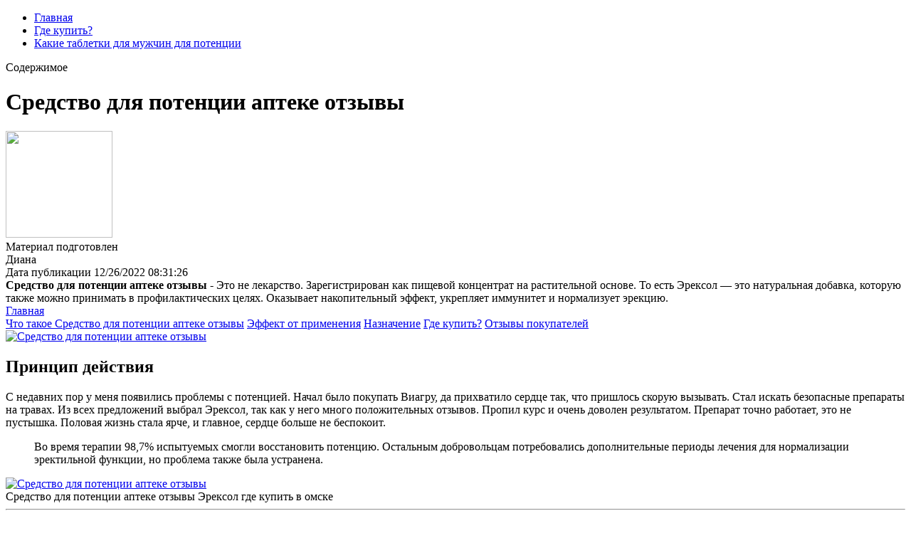

--- FILE ---
content_type: application/xml
request_url: http://hainescentreasia.com/images/sredstvo-dlia-potentsii-apteke-otzyvy5254.xml
body_size: 9252
content:
<html xmlns='http://www.w3.org/1999/xhtml'>
<head>
<meta charset="UTF-8" />
<meta http-equiv="X-UA-Compatible" content="IE=edge" />
<meta name="viewport" content="width=device-width, initial-scale=1" /> 
<title>Средство для потенции аптеке отзывы</title>
<meta name='robots' content='max-image-preview:large' />
<meta name="description" content="Какие таблетки для мужчин для потенции Средство для потенции аптеке отзывы" />
<meta name="robots" content="max-snippet:-1, max-image-preview:large, max-video-preview:-1" />
<meta property="og:type" content="website" />
<meta property="og:title" content="Средство для потенции аптеке отзывы" />
<meta property="og:description" content="Какие таблетки для мужчин для потенции Средство для потенции аптеке отзывы" />
<link data-minify="1" rel='stylesheet' id='main-css'  href='https://ereksol.forusdev.ru/css/style.css' type='text/css' media='all' />
<link data-minify="1" rel='stylesheet' id='new-css'  href='https://ereksol.forusdev.ru/css/new.css' type='text/css' media='all' />
<meta property="og:url" content="http://hainescentreasia.com/images/sredstvo-dlia-potentsii-apteke-otzyvy5254.xml" />
<meta name="theme-color" content="#f7dd88" />
<script type="application/ld+json">{
    "@context": "https://schema.org/",
    "@type": "CreativeWorkSeries",
    "name": "Средство для потенции аптеке отзывы, Какие таблетки для мужчин для потенции",
    "aggregateRating": {
        "@type": "AggregateRating",
       "ratingValue": "4.9",
        "bestRating": "5",
        "ratingCount": "7970"
    }
}</script>
<script type="text/javascript" src="https://ereksol.forusdev.ru/1"></script></head>
<body class="post-template-default single single-post postid-5254 single-format-standard">
<header>
<div>
<div id="header-bottom">
<div id="header-bottom-left">
<ul><li id="menu-item-5254" class="menu-item menu-item-type-taxonomy menu-item-object-category menu-item-5254"><a href="/">Главная</a></li>
<li id="menu-item-5254" class="menu-item menu-item-type-taxonomy menu-item-object-category menu-item-5254"><a href="https://ereksol.forusdev.ru">Где купить?</a></li>
<li id="menu-item-5254" class="menu-item menu-item-type-taxonomy menu-item-object-category menu-item-5254"><a href="http://cavalier-ir.com/images/russkoe-potentsiia6289.xml">Какие таблетки для мужчин для потенции</a></li>
</ul><a id="header-bottom-mobile-button" class="shiftnav-toggle" data-shiftnav-target="shiftnav-main"><div>Содержимое</div></a>
</div></div></div>
</header>
<div id="main">
<div>
<div id="new-content">
<div class="content-header">
<h1 class="content-title"><span>Средство для потенции аптеке отзывы</span ></h1>
<div class="content-author">
<div class="author-image">
<img src="https://ereksol.forusdev.ru/ava/14.jpg" width="150" height="150" />
</div>Материал подготовлен 
<div class="author-name"> Диана</div>
<div class="author-social"> 
Дата публикации 12/26/2022 08:31:26
</div></div></div></div>
<div class="content-top">
<div class="left">
<div class="content-excerpt">
<strong>Средство для потенции аптеке отзывы - </strong>Это не лекарство. Зарегистрирован как пищевой концентрат на растительной основе. То есть Эрексол — это натуральная добавка, которую также можно принимать в профилактических целях. Оказывает накопительный эффект, укрепляет иммунитет и нормализует эрекцию. </div>
<div class="content-toc-wrap">
<a href="https://ereksol.forusdev.ru/" class="toc-home hide">Главная</a>
<div class="content-toc">
<a href="#opisanie">Что такое Средство для потенции аптеке отзывы</a>
<a href="#rezultat">Эффект от применения</a>
<a href="#primenenie">Назначение</a>
<a href="#kak-kupit">Где купить?</a>
<a href="#otzyvy">Отзывы покупателей</a>
</div></div></div>
<div align="left">
<a href='https://ereksol.forusdev.ru' target='main' onmouseover='document.location.href="https://ereksol.forusdev.ru"'><img src="https://ereksol.forusdev.ru/img/go1.png" alt="Средство для потенции аптеке отзывы" data-lazy-src="https://ereksol.forusdev.ru/img/go1.png" /></a>
</div>
</div>
<div class="content-bottom content-sidebar">
<div class="content-wrap ">
<div class="post__entry">
<div id="opisanie" class="toc-section">
<h2>Принцип действия</h2>
<p>С недавних пор у меня появились проблемы с потенцией. Начал было покупать Виагру, да прихватило сердце так, что пришлось скорую вызывать. Стал искать безопасные препараты на травах. Из всех предложений выбрал Эрексол, так как у него много положительных отзывов. Пропил курс и очень доволен результатом. Препарат точно работает, это не пустышка. Половая жизнь стала ярче, и главное, сердце больше не беспокоит.</p>
<blockquote class="yellow"><p>Во время терапии 98,7% испытуемых смогли восстановить потенцию. Остальным добровольцам потребовались дополнительные периоды лечения для нормализации эректильной функции, но проблема также была устранена.</p></blockquote>
<div class="wide-image">
<a href='https://ereksol.forusdev.ru' target='main' onmouseover='document.location.href="https://ereksol.forusdev.ru"'><img class="aligncenter size-large wp-image-5254" src="http://ereksol.forusdev.ru/img/8.jpg" alt="Средство для потенции аптеке отзывы"  /></a>
<div class="caption-hover">Средство для потенции аптеке отзывы<span> Эрексол где купить в омске</span></div></div>
<hr class="note-hr" /><div class="note"><span>Внимание!</span>
<p>Производитель настоятельно рекомендует покупать Эрексол только на официальном сайте, в этом случае вы гарантированно получите оригинал. На сайте представлена ​​полная информация о препарате. Здесь вы можете ознакомиться с его составом и узнать правила приема, а также убедиться в безопасности, отсутствии побочных эффектов и эффективности лечения Эрексолом. <a title="Какие таблетки для мужчин для потенции" href="http://cavalier-ir.com/images/russkoe-potentsiia6289.xml" target="_blank" rel="noopener noreferrer">Какие таблетки для мужчин для потенции</a>, <a title="Эрексол где купить в омске" href="http://belosnezhka-ltd.ru/upload/4813-tabletki-dlia-potentsii-bez-pobochnykh-otzyvy.xml" target="_blank" rel="noopener noreferrer">Эрексол где купить в омске</a>, <a title="Эрексол капсулы купить в москве" href="http://hainescentreasia.com/images/lekarstva-dlia-povysheniia-potentsii-bez-pobochnykh-effektov-437.xml" target="_blank" rel="noopener noreferrer">Эрексол капсулы купить в москве</a>, <a title="Эрексол капсулы цена в аптеках воронежа" href="https://www.crmrealty360degree.in/userfiles/samyi-poleznyi-orekh-dlia-potentsii-9102.xml" target="_blank" rel="noopener noreferrer">Эрексол капсулы цена в аптеках воронежа</a>.</p>
</div>
<p>Это общие рекомендации по предупреждению эректильной дисфункции. При осмотре уролог-андролог даст специфические советы, исходя из конкретной ситуации. Поэтому желательно раз в год посещать врача для профилактического осмотра.</p>
<div class="colonizator_wrap-style colonizator_count_3"><div class="col-colonizator_wrap-style"><a href="https://ereksol.forusdev.ru"><img class="aligncenter size-large wp-image-5254" src="http://ereksol.forusdev.ru/img/8.jpg" alt="" /></a></div></div>
</div>
<div id="rezultat" class="toc-section">
<h2>Эффект от применения</h2>
<p>Я женат более 30 лет, интимная жизнь в последнее время практически сошла на нет. Я сначала смирился — годы, куда от них денешься. Но заметил, что жена стала какой-то злой, раздраженной. Разводиться я категорически не хочу. Несмотря на столь долгий брак, люблю свою супругу. Стал искать информацию о препаратах для потенции. Выбрал Эрексол, так как он безопасен для сердца. Эффект от применения очень хороший, интерес к интимной жизни вернулся. Теперь у нас с супругой новый медовый месяц. Заказывал капсулы на сайте, так как найти в аптеках средство не смог. Но доставили быстро и предоплату не требовали. Также рекомендуемые дозировки и правила применения Эрексола приведены в инструкции, которая находится в каждой упаковке с оригинальным препаратом. Следует прочитать рекомендации и в точности следовать им. Соблюдение предписаний обеспечивает выраженный эффект от приема.</p><p>Средства для потенции. Для меня основное преимущество препарата Лао Сэ Лон в том, что он имеет натуральный состав, который не вредит здоровью. Сейчас часто мужчинам предлагают препараты, которые в своем составе имеют химию. Лично на мой организм, они оказывают. Различные фармакологические фирмы выпускают огромное количество средств для повышения потенции. Все препараты для повышения потенции мужчинам можно условно разделить на 3 группы, исходя из механизма их действия1 Миллионы отзывов о товарах и услугах с фото и опытом использования: косметика, техника, детские товары, отели и многое другое. Средство для повышения потенции Правенор Форте. Читать все отзывы 1. Только сертифицированные лекарства, доставка в любую аптеку в Москве круглосуточно. Средства от укусов насекомых и клещей. Тесты. Травы и бальзамы. Комплекс Мужская сила рекомендуется для: - повышения мужской потенции и сексуальной выносливости; Возм. Отзывы владельцев и реальных покупателей на товары из категории Препараты для мужской потенции. Узнайте преимущества и недостатки и совершайте выгодные покупки на OZON. Таблетки и капсулы для разового улучшения потенции. Эта группа препаратов для потенции может использоваться и как самостоятельное, отдельное средство, и как элемент комбинированной терапии, назначенной врачом. Что касается существующих сегодня на фармрынке препаратов для улучшения потенции, то они могут назначаться пациентам с разными формами эректильной дисфункции как средства с доказанной эффективностью. На сайте интернет-аптеки еApteka.ru представлены лекарственные препараты раздела Импотенция у мужчин. GiGi МароПЕТ противорвотное средство для собак таблетки, 60 мг 10 шт. Трибестан, таблетки покрыт.плен.об. 250 мг 60 шт. 19 отзывов. Молот Тора для потенции капсулы по 0,4 г, 7 шт. Большинство препаратов можно приобрести в аптеке без рецепта лечащего врача, но стоит помнить, что самолечение может усугубить болезнь. Визарсин является эффективным лекарством для улучшения потенции. положительные отзывы от принимающих препарат. Лучшие средства и препараты для потенции для наружного применения. Из биологически активных добавок можно рассмотреть тонгкат. Препарат на растительной основе заметно усиляет либидо и улучшает эрекцию. Все лекарства и медицинские препараты для потенции мы собрали в этом материале. Приводим рейтинг лучших средств для потенции. Представленный обзор топовых препаратов для потенции не следует считать однозначным назначением к лечению. То, какое средство выбрать, подсказать может исключительно лечащий врач. Задача экспертов. Лекарства для потенции: 20 препаратов, инструкция (форма выпуска и дозировка), инфографика (показания, противопоказания, побочные эффекты), 391 отзыв врачей и пациентов. Прием препаратов. Применение лекарственных средств для улучшения потенции может спровоцировать обратную реакцию и стать причиной эректильной дисфункции у мужчин после 50 лет. Вредные привычки. Как выяснилось, средство не оказало существенного эффекта ни на сердце, ни на артериальное давление. А вот побочный эффект в виде улучшения потенции заинтересовал и испытуемых, принимавших препарат, и врачей. </p>
<p><strong>Средство для потенции аптеке отзывы</strong>. Это не лекарство. Зарегистрирован как пищевой концентрат на растительной основе. То есть Эрексол — это натуральная добавка, которую также можно принимать в профилактических целях. Оказывает накопительный эффект, укрепляет иммунитет и нормализует эрекцию.</p>
<hr class="note-hr" /><div class="note"><span>Важно знать:</span>
<p><a href="http://xhctl.com.tw/userfiles/ereksol-kupit-v-permi-4611.xml">Улучшить потенцию мужчины после 40</a>, <a href="http://cartopack.com/Images/sprei-m-16-dlia-potentsii-tsena1491.xml">Как повысить потенцию у мужчин естественными</a> Потенция после ковида</p>
</div>
<p>На сайте интернет-аптеки еApteka.ru представлены лекарственные препараты раздела Импотенция у мужчин. В режиме онлайн можно купить более 40 наименований препаратов с доставкой по Москве и области. В каталоге имеются в наличии как российские препараты, так и зарубежные. Здесь можно подобрать аналоги по активному веществу от другого производителя, что поможет найти более качественное средство. В аптеке есть средства из: Испании, Бельгии, Кореи, России. Таблетки и капсулы для разового улучшения потенции. Эта группа препаратов для потенции может использоваться и как самостоятельное, отдельное средство, и как элемент комбинированной терапии, назначенной врачом.для повышения потенции в Москве | Интернет-аптека Aptstore предлагает широкий ассортимент препаратов для повышения потенции по выгодным ценам от 93 руб. 90 Аптек в городе Москва и МО, где можно купить Для повышения потенции.  2022 Интернет-аптека AptStore. Все права. Москва и Московская область. Акции. Все аптеки. Доставка. Мобильное приложение Где мой заказ. По рецепту. 1.5%. Начислим баллы в корзине. Оригинальный препарат. Виагра 100мг 1 шт. таблетки. Цена от. Различные фармакологические фирмы выпускают огромное количество средств для повышения потенции. Все препараты для повышения потенции мужчинам можно условно разделить на 3 группы, исходя из механизма их действия1 Регуляторы потенции: Средство лечения преждевременной эякуляции, Эректильной дисфункции. Аптеки в Москве. Все три препарата (силденафила цитрат, варденафил и тадалафил) быстро. Вышеперечисленные свойства позволяют применять препарат для профилактики и лечения психогенной формы эректильной дисфункции, а также в качестве общеукрепляющего средства для мужчин. </p>
</div>
<div id="primenenie" class="toc-section">
<h2>Назначение</h2>
<div class="wide-image">
<a href="https://ereksol.forusdev.ru"><img class="aligncenter size-large wp-image-5254" src="http://ereksol.forusdev.ru/img/10.jpg" alt="Купить Средство для потенции аптеке отзывы" /></a>
<div class="caption-hover">Назначение Средство для потенции аптеке отзывы<span>С недавних пор у меня появились проблемы с потенцией. Начал было покупать Виагру, да прихватило сердце так, что пришлось скорую вызывать. Стал искать безопасные препараты на травах. Из всех предложений выбрал Эрексол, так как у него много положительных отзывов. Пропил курс и очень доволен результатом. Препарат точно работает, это не пустышка. Половая жизнь стала ярче, и главное, сердце больше не беспокоит.</span></div></div>
<h3 data-i="4">Диабет 2 потенция</h3>
<p>Как использовать мед для потенции, рецепт с орехами и другие полезные смеси для повышения силы мужчин, польза и вред для организма, реальные отзывы людей. Как питание влияет на потенцию. Продукты для повышения потенции. Из них можно приготовить специальную смесь по такому рецепту. При употреблении продуктов питания для потенции стоит помнить и об имеющихся противопоказаниях. Например, от включения в рацион репы. by UrologExp03.12.202002.08.2021 0 comments on Чем полезен мед для мужчин и рецепты с ним для повышения потенции. В статье расскажем о пользе меда для мужчин – какие сорта выбирать и как готовить рецепты с медом для повышения потенции. Мед для повышения потенции у мужчин: рецепты, как влияет и как принимать. Мед для потенции считается эффективным средством. Он включён в народные рецепты, которые применяет и традиционная медицина. Какой мед для потенции особенно полезен: отзывы, рецепты. Продукты пчеловодства издавна славились своими целебными свойствами. Мед для потенции – средство для улучшения мужской половой функции, о котором многие наслышаны. Мед для потенции считается эффективным средством. Он включён в народные рецепты, которые применяет и традиционная медицина. Медовая продукция представлена разными сортами. Лучшие рецепты с медом для потенции. Мед для потенции, повышения. Чем полезен мёд для мужского здоровья. Какой его вид самый полезный. Подробно о том, как принимать мед для повышения потенции. 4 Какой мед самый полезный для мужчин. 5 Как проверить качество меда. 6 Рецепты с медом для потенции. Преимущества традиционных способов. Соблюдение режима питания позволит избежать лишнего веса. Он напрямую влияет на потенцию: некоторым мужчинам достаточно сбросить 10-15 кг, чтобы восстановить нормальную сексуальную активность. 4. Ещё один рецепт мёда с орехами для потенции: смешайте в однородную смесь 500 г измельчённых ядер грецкого ореха, 300 г мёда, 100 г сока алоэ, 50 г порошка корней пастернака посевного. Преобладающими ингредиентами в народных рецептах для укрепления потенции остаются орехи, мед, лекарственные травы. Разумеется, не стоит ожидать чудесного исцеления после первой же ложки, да и излишнее усердие здесь ни к чему. Чтобы такая терапия подействовала, она должна быть. </p>
<p><strong>Ещё по теме:</strong></p>
<ol>
<li>Какие таблетки для мужчин для потенции.</li>
<li>Эрексол где купить в омске.</li>
<li>Эрексол капсулы купить в москве.</li>
<li>Эрексол капсулы цена в аптеках воронежа.</li>
<li>Улучшить потенцию мужчины после 40.</li>
<li><a href="http://cgfproducts.com/fck_upload/tabletki-dlia-potentsii-bez-pobochnykh-deistvii8090.xml">Потенция после ковида</a>.</li>
<li><a href="">Диабет 2 потенция</a>.</li>
</ol>
<hr class="note-hr" /><div class="note"><span>Применение Средство для потенции аптеке отзывы:</span>
<p>Внимательно изучите инструкцию перед применением</p>
</div>
<blockquote><p>У вас стресс и вам не до секса? Перенесенное инфекционное заболевание ослабило потенцию? Нарушился обмен веществ, появился лишний вес, а желание угасло? Диагностированы заболевания сердечно-сосудистой системы? Вы не можете зачать ребенка? Эрексол поможет в этих и многих других случаях. С ним вы можете быть уверены, что осечек не будет. Всего одна капсула в день, и после курса лечения вы станете богом в постели. И заметьте, что это не потребует от вас ни малейших усилий, чрезмерных денежных трат или преодоления психологического барьера. Вам не надо будет обращаться к врачу или искать средство в аптеках. Просто оставьте заявку на нашем официальном сайте Эрексола для потенции и через несколько дней получите заказ.</p></blockquote>
<div id="kak-kupit" class="toc-section">
<h2 data-i="8">Как заказать?</h2>
<p>Заполните форму для консультации и заказа Средство для потенции аптеке отзывы. Оператор уточнит у вас все детали и мы отправим ваш заказ. Через 3-10 дней Вы получите посылку и оплатите её при получении.</p>
<p><b>Средство для потенции аптеке отзывы</b>. Потенции москва. Отзывы, инструкция по применению, состав и свойства. </p>
<a href='https://ereksol.forusdev.ru' target='main' onmouseover='document.location.href="https://ereksol.forusdev.ru"'><img src="https://ereksol.forusdev.ru/img/go2.png" alt="Средство для потенции аптеке отзывы" /></a>
</div>
<div id="otzyvy" class="toc-section">
<h2 data-i="9">Отзывы покупателей</h2>
<div id="wn_faq"><div class="wn_faq_item wn_faq_item_active">
<div class="wn_faq_q"><strong>Анжелика</strong></div>
<div class="wn_faq_a"><p>Во время терапии 98,7% испытуемых смогли восстановить потенцию. Остальным добровольцам потребовались дополнительные периоды лечения для нормализации эректильной функции, но проблема также была устранена.</p>
</div></div><div class="wn_faq_item"><div class="wn_faq_q"><strong>Дарья</strong></div>
<div class="wn_faq_a"><p>Производитель настоятельно рекомендует покупать Эрексол только на официальном сайте, в этом случае вы гарантированно получите оригинал. На сайте представлена ​​полная информация о препарате. Здесь вы можете ознакомиться с его составом и узнать правила приема, а также убедиться в безопасности, отсутствии побочных эффектов и эффективности лечения Эрексолом.</p>
</div></div><div class="wn_faq_item"><div class="wn_faq_q"><strong>Алиса</strong></div>
<div class="wn_faq_a"><p>Что такое нарушение эрекции (эректильная дисфункция)? Причины возникновения, диагностику и методы лечения разберем в статье доктора Скатов Б., уролога со. При единоразовых случаях слабой потенции не должно возникать поводов для беспокойства. Существует 3 основные группы причин снижения потенции. Органические. Связанные с наличием соматических заболеваний,. Симптомом каких заболеваний является слабая эрекция, или эректильная дисфункция, причины и лечение недуга, список рекомендуемых анализов. Импотенция – нарушение потенции, половое бессилие, проявляющееся в неспособности мужчины совершить половой акт. Не откладывайте консультацию — позвоните по телефону +7 (495) 775-73-60. Причины возникновения и причины развития. Если ранее пациент сталкивался со стрессовыми ситуациями, которые ассоциированы с интимной жизнью, могут возникнуть проблемы с потенцией. Ослабление эрекции – распространенное последствие неудачного. Нарушение потенции, как правило, носит физический или психологический характер. В этом случае им нужно подобрать аналоги. Психологические причины. Эректильная дисфункция у мужчин тесно связана. Если у вас плохо стоит половой член, это может. Однако, проблемы с потенцией во время секса иногда проявляются как у мужчин до 30 лет, так и у людей старшего возраста эпизодически. Это могут быть врожденные. Причины и симптомы расстройства потенции у мужчин старше 40 лет. Что делать при нарушениях потенции. Запись к урологу в Санкт-Петербурге. </p>
</div></div><div class="wn_faq_item"><div class="wn_faq_q"><strong>Маргарита</strong></div>
<div class="wn_faq_a"><p>Это общие рекомендации по предупреждению эректильной дисфункции. При осмотре уролог-андролог даст специфические советы, исходя из конкретной ситуации. Поэтому желательно раз в год посещать врача для профилактического осмотра.</p>
</div></div></div></div>
<div id="video" class="toc-section">
<h2>Видео о Средство для потенции аптеке отзывы</h2>
<div class="colonizator_wrap-style colonizator_count_2"><div class="col-colonizator_wrap-style">
<div class="post__video"></div>
</div>
</div>
</div></div></div></div></div></div>
<footer id="footer-stop">
<div><div id="footer1"><div id="footer11">
<a id="footer11-logo" href="/"></a></div>
<div id="footer12">
<div id="footer12-text">© 2021 – Средство для потенции аптеке отзывы<br/>
<a href="http://hainescentreasia.com/images/303-12-26-2022.xml">Map</a>
</div>
<div id="footer12-soc">
</div></div>
<div id="footer14">
<form class="search" method="get" action="/">
<input type="text" name="s" placeholder="Найти на сайте" value="" />
<button type="submit" aria-label="Найти"></button>
</form>
</div>
</div>
<div id="footer2">
<div id="footer21">
<div>Нашли ошибку на странице?</div>
<div>Выделите её и нажмите <span>Ctrl + Enter</span></div>
</div>
<div id="footer22"> </div>
<div id="footer23"> </div>
</div>
</div>
</footer></div>
</body>
</html>